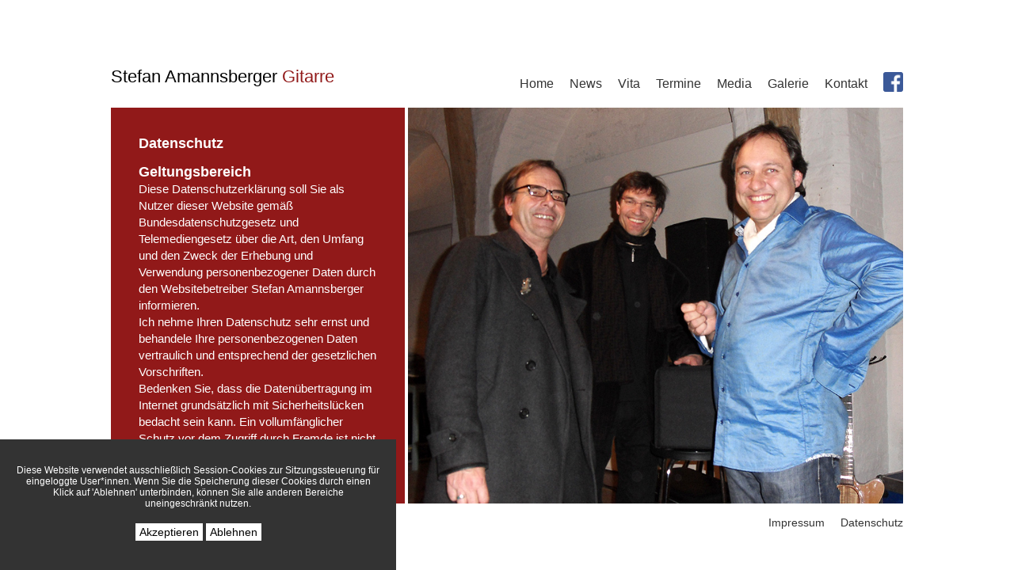

--- FILE ---
content_type: text/html; charset=utf-8
request_url: https://www.stefan-amannsberger.de/datenschutz
body_size: 16895
content:
<!DOCTYPE html>
<html xmlns="http://www.w3.org/1999/xhtml" 
   xml:lang="de-de" lang="de-de" >

<head>
<script type="text/javascript">  (function(){    function blockCookies(disableCookies, disableLocal, disableSession){    if(disableCookies == 1){    if(!document.__defineGetter__){    Object.defineProperty(document, 'cookie',{    get: function(){ return ''; },    set: function(){ return true;}    });    }else{    var oldSetter = document.__lookupSetter__('cookie');    if(oldSetter) {    Object.defineProperty(document, 'cookie', {    get: function(){ return ''; },    set: function(v){ if(v.match(/reDimCookieHint\=/) || v.match(/3e26e7998336f03f1ca48babbc9ed9b6\=/)) {    oldSetter.call(document, v);    }    return true;    }    });    }    }    var cookies = document.cookie.split(';');    for (var i = 0; i < cookies.length; i++) {    var cookie = cookies[i];    var pos = cookie.indexOf('=');    var name = '';    if(pos > -1){    name = cookie.substr(0, pos);    }else{    name = cookie;    } if(name.match(/reDimCookieHint/)) {    document.cookie = name + '=; expires=Thu, 01 Jan 1970 00:00:00 GMT';    }    }    }    if(disableLocal == 1){    window.localStorage.clear();    window.localStorage.__proto__ = Object.create(window.Storage.prototype);    window.localStorage.__proto__.setItem = function(){ return undefined; };    }    if(disableSession == 1){    window.sessionStorage.clear();    window.sessionStorage.__proto__ = Object.create(window.Storage.prototype);    window.sessionStorage.__proto__.setItem = function(){ return undefined; };    }    }    blockCookies(1,1,1);    }()); </script>


<meta name="viewport" content="width=device-width, initial-scale=1.0" />
<meta charset="utf-8">
	<meta name="author" content="Super User">
	<meta name="description" content="Stefan Amannsberger, Gitarre - Keep on Picking!">
	<meta name="generator" content="Joomla! - Open Source Content Management">
	<title>Datenschutz</title>
	<link href="/templates/sag/favicon.ico" rel="icon" type="image/vnd.microsoft.icon">
<link href="/plugins/system/cookiehint/css/style.css?25e7f6" rel="stylesheet">
	<link href="/modules/mod_djmegamenu/themes/default/css/djmegamenu.css?4.4.1.pro" rel="stylesheet">
	<link href="https://cdnjs.cloudflare.com/ajax/libs/animate.css/4.1.1/animate.compat.min.css" rel="stylesheet">
	<link href="/modules/mod_djmegamenu/assets/css/offcanvas_right.min.css?4.4.1.pro" rel="stylesheet">
	<link href="/modules/mod_djmegamenu/mobilethemes/light/djmobilemenu.css?4.4.1.pro" rel="stylesheet">
	<link href="https://cdnjs.cloudflare.com/ajax/libs/font-awesome/5.15.4/css/all.min.css" rel="stylesheet">
	<link href="https://cdnjs.cloudflare.com/ajax/libs/font-awesome/5.15.4/css/v4-shims.min.css" rel="stylesheet">
	<style>#redim-cookiehint-bottom {position: fixed; z-index: 99999; left: 0px; right: 0px; bottom: 0px; top: auto !important;}</style>
	<style>.dj-hideitem { display: none !important; }
</style>
	<style>
		@media (min-width: 1020px) { #dj-megamenu94mobile { display: none; } }
		@media (max-width: 1019px) { #dj-megamenu94, #dj-megamenu94sticky, #dj-megamenu94placeholder { display: none !important; } }
	</style>
<script type="application/json" class="joomla-script-options new">{"system.paths":{"root":"","rootFull":"https:\/\/www.stefan-amannsberger.de\/","base":"","baseFull":"https:\/\/www.stefan-amannsberger.de\/"},"csrf.token":"96702702248c1c57003bed6034ded09e"}</script>
	<script src="/media/system/js/core.min.js?a3d8f8"></script>
	<script src="/media/mod_menu/js/menu.min.js?25e7f6" type="module"></script>
	<script src="/media/vendor/jquery/js/jquery.min.js?3.7.1"></script>
	<script src="/media/legacy/js/jquery-noconflict.min.js?504da4"></script>
	<script src="/modules/mod_djmegamenu/assets/js/jquery.djmegamenu.min.js?4.4.1.pro" defer></script>
	<script src="/modules/mod_djmegamenu/assets/js/jquery.djmobilemenu.min.js?4.4.1.pro" defer></script>
	<script>(function() {  if (typeof gtag !== 'undefined') {       gtag('consent', 'denied', {         'ad_storage': 'denied',         'ad_user_data': 'denied',         'ad_personalization': 'denied',         'functionality_storage': 'denied',         'personalization_storage': 'denied',         'security_storage': 'denied',         'analytics_storage': 'denied'       });     } })();</script>
	<script type="application/ld+json">{"@context":"https://schema.org","@graph":[{"@type":"Organization","@id":"https://www.stefan-amannsberger.de/#/schema/Organization/base","name":"Stefan Amannsberger - Gitarre","url":"https://www.stefan-amannsberger.de/"},{"@type":"WebSite","@id":"https://www.stefan-amannsberger.de/#/schema/WebSite/base","url":"https://www.stefan-amannsberger.de/","name":"Stefan Amannsberger - Gitarre","publisher":{"@id":"https://www.stefan-amannsberger.de/#/schema/Organization/base"}},{"@type":"WebPage","@id":"https://www.stefan-amannsberger.de/#/schema/WebPage/base","url":"https://www.stefan-amannsberger.de/datenschutz","name":"Datenschutz","description":"Stefan Amannsberger, Gitarre - Keep on Picking!","isPartOf":{"@id":"https://www.stefan-amannsberger.de/#/schema/WebSite/base"},"about":{"@id":"https://www.stefan-amannsberger.de/#/schema/Organization/base"},"inLanguage":"de-DE"},{"@type":"Article","@id":"https://www.stefan-amannsberger.de/#/schema/com_content/article/9","name":"Datenschutz","headline":"Datenschutz","inLanguage":"de-DE","image":"images/z_koell_amannsberger.jpg","isPartOf":{"@id":"https://www.stefan-amannsberger.de/#/schema/WebPage/base"}}]}</script>
	<link rel="stylesheet preload" href="https://cdnjs.cloudflare.com/ajax/libs/animate.css/4.1.1/animate.compat.min.css" as="style">
	<link rel="stylesheet preload" href="https://cdnjs.cloudflare.com/ajax/libs/font-awesome/5.15.4/css/all.min.css" as="style">
	<link rel="stylesheet preload" href="https://cdnjs.cloudflare.com/ajax/libs/font-awesome/5.15.4/css/v4-shims.min.css" as="style">

<link rel="stylesheet" href="/templates/sag/css/template.css" type="text/css" />
<link rel="stylesheet" href="/templates/sag/css/desktop.css" type="text/css" />
<link rel="stylesheet" href="/templates/sag/css/notebook.css" type="text/css" />
<link rel="stylesheet" href="/templates/sag/css/tablet.css" type="text/css" />
<link rel="stylesheet" href="/templates/sag/css/mobile.css" type="text/css" />
<link rel="stylesheet" href="/templates/sag/css/mobile_vertikal.css" type="text/css" />
</head>
<body marginwitdh="0" marginheight="0">
<div id="alles">
	<div id="container">
		<div id="header"><ul class="mod-menu mod-list nav ">
<li class="nav-item item-101 default"><a href="/" >Home</a></li><li class="nav-item item-102"><a href="/news" >News</a></li><li class="nav-item item-103"><a href="/vita" >Vita</a></li><li class="nav-item item-104"><a href="/termine" >Termine</a></li><li class="nav-item item-105"><a href="/videos-discographie" >Media</a></li><li class="nav-item item-106"><a href="/galerie" >Galerie</a></li><li class="nav-item item-107"><a href="/kontakt" >Kontakt</a></li><li class="nav-item item-217"><a href="https://www.facebook.com/profile.php?id=61574912902996" title="Stefan Amannsberger auf facebook" rel="noopener noreferrer" target="_blank"><img src="/images/facebook.png" alt="" width="225" height="225" loading="lazy"><span class="image-title visually-hidden">facebook</span></a></li></ul>
<div class="dj-megamenu-wrapper" data-joomla4 data-tmpl="sag">
		<ul id="dj-megamenu94" class="dj-megamenu dj-megamenu-default dj-megamenu-wcag horizontalMenu  dj-fa-5" data-options='{"wrap":null,"animIn":"fadeInUp","animOut":"zoomOut","animSpeed":"normal","openDelay":"250","closeDelay":"500","event":"mouseenter","eventClose":"mouseleave","parentOpen":"0","fixed":"0","offset":"0","theme":"default","direction":"ltr","wcag":"1","overlay":"0"}' data-trigger="1019" role="menubar" aria-label="DJ Mobilmenü">
		<li class="dj-up itemid101 first" role="none"><a class="dj-up_a  " href="/"  role="menuitem"><span ><span class="title"><span class="name">Home</span></span></span></a></li><li class="dj-up itemid102" role="none"><a class="dj-up_a  " href="/news"  role="menuitem"><span ><span class="title"><span class="name">News</span></span></span></a></li><li class="dj-up itemid103" role="none"><a class="dj-up_a  " href="/vita"  role="menuitem"><span ><span class="title"><span class="name">Vita</span></span></span></a></li><li class="dj-up itemid104" role="none"><a class="dj-up_a  " href="/termine"  role="menuitem"><span ><span class="title"><span class="name">Termine</span></span></span></a></li><li class="dj-up itemid105" role="none"><a class="dj-up_a  " href="/videos-discographie"  role="menuitem"><span ><span class="title"><span class="name">Media</span></span></span></a></li><li class="dj-up itemid106" role="none"><a class="dj-up_a  " href="/galerie"  role="menuitem"><span ><span class="title"><span class="name">Galerie</span></span></span></a></li><li class="dj-up itemid107" role="none"><a class="dj-up_a  " href="/kontakt"  role="menuitem"><span ><span class="title"><span class="name">Kontakt</span></span></span></a></li><li class="dj-up itemid217" role="none"><a rel="external" class="dj-up_a  " href="https://www.facebook.com/profile.php?id=61574912902996" target="_blank" title="Stefan Amannsberger auf facebook"  role="menuitem"><span ><span class="title"><span class="name">facebook</span></span></span></a></li></ul>
			<div id="dj-megamenu94mobile" class="dj-megamenu-offcanvas dj-megamenu-offcanvas-light ">
	<button class="dj-mobile-open-btn dj-fa-5" aria-label="Open mobile menu"><span class="dj-mobile-open-icon" aria-hidden="true"></span></button>
	<aside id="dj-megamenu94offcanvas" class="dj-offcanvas dj-offcanvas-light dj-offcanvas-right dj-fa-5 " data-effect="1" aria-hidden="true" aria-label="DJ Mobilmenü">
		<div class="dj-offcanvas-top">
			<button class="dj-offcanvas-close-btn" aria-label="Close mobile menu"><span class="dj-offcanvas-close-icon" aria-hidden="true"></span></button>
		</div>
						<div class="dj-offcanvas-content">
			<ul class="dj-mobile-nav dj-mobile-light " role="menubar">
<li class="dj-mobileitem itemid-101" role="none"><a class="dj-up_a  " href="/"  role="menuitem"><span class="title"><span class="name">Home</span></span></a></li><li class="dj-mobileitem itemid-102" role="none"><a class="dj-up_a  " href="/news"  role="menuitem"><span class="title"><span class="name">News</span></span></a></li><li class="dj-mobileitem itemid-103" role="none"><a class="dj-up_a  " href="/vita"  role="menuitem"><span class="title"><span class="name">Vita</span></span></a></li><li class="dj-mobileitem itemid-104" role="none"><a class="dj-up_a  " href="/termine"  role="menuitem"><span class="title"><span class="name">Termine</span></span></a></li><li class="dj-mobileitem itemid-105" role="none"><a class="dj-up_a  " href="/videos-discographie"  role="menuitem"><span class="title"><span class="name">Media</span></span></a></li><li class="dj-mobileitem itemid-106" role="none"><a class="dj-up_a  " href="/galerie"  role="menuitem"><span class="title"><span class="name">Galerie</span></span></a></li><li class="dj-mobileitem itemid-107" role="none"><a class="dj-up_a  " href="/kontakt"  role="menuitem"><span class="title"><span class="name">Kontakt</span></span></a></li><li class="dj-mobileitem itemid-217" role="none"><a rel="external" class="dj-up_a  " href="https://www.facebook.com/profile.php?id=61574912902996" target="_blank" title="Stefan Amannsberger auf facebook"  role="menuitem"><span class="title"><span class="name">facebook</span></span></a></li></ul>
		</div>
			</aside>
</div>
	</div>

<div id="mod-custom92" class="mod-custom custom">
    <h1>Stefan Amannsberger <span class="gitarre">Gitarre</span></h1></div>
</div>
		<div id="section"><div class="com-content-article item-page">
    <meta itemprop="inLanguage" content="de-DE">
    
    
        
        
    
    
        
                            <figure class="left item-image">
    <img src="/images/z_koell_amannsberger.jpg">    </figure>
                    <div class="com-content-article__body">
        <h1>Datenschutz</h1>
<h2>Geltungsbereich</h2>
<p>Diese Datenschutzerklärung soll Sie als Nutzer dieser Website gemäß Bundesdatenschutzgesetz und Telemediengesetz über die Art, den Umfang und den Zweck der Erhebung und Verwendung personenbezogener Daten durch den Websitebetreiber Stefan Amannsberger informieren.<br />Ich nehme Ihren Datenschutz sehr ernst und behandele Ihre personenbezogenen Daten vertraulich und entsprechend der gesetzlichen Vorschriften.<br />Bedenken Sie, dass die Datenübertragung im Internet grundsätzlich mit Sicherheitslücken bedacht sein kann. Ein vollumfänglicher Schutz vor dem Zugriff durch Fremde ist nicht realisierbar.</p>
<h2><br /><br />Zugriffsdaten</h2>
<p>Der Seitenprovider erhebt Daten über Zugriffe auf die Seite und speichert diese als „Server-Logfiles“ ab. Folgende Daten werden so protokolliert:</p>
<ul>
<li>Besuchte Website</li>
<li>Uhrzeit zum Zeitpunkt des Zugriffes</li>
<li>Menge der gesendeten Daten in Byte</li>
<li>Quelle/Verweis, von welchem Sie auf die Seite gelangten</li>
<li>Verwendeter Browser</li>
<li>Verwendetes Betriebssystem</li>
<li>Verwendete IP-Adresse</li>
</ul>
<p>Die erhobenen Daten dienen lediglich statistischen Auswertungen und zur Verbesserung der Website. Ich behalte mir allerdings vor, die Server-Logfiles nachträglich zu überprüfen, sollten konkrete Anhaltspunkte auf eine rechtswidrige Nutzung hinweisen.</p>
<p> </p>
<h2>Umgang mit Kontaktdaten</h2>
<p>Nehmen Sie mit mir per Email Verbindung auf, werden Ihre Angaben gespeichert, damit auf diese zur Bearbeitung und Beantwortung Ihrer Anfrage zurückgegriffen werden kann. Ohne Ihre Einwilligung werden diese Daten nicht an Dritte weitergegeben.</p>
<p> </p>
<h2>Einsatz von Cookies</h2>
<p>Diese Website verwendet mit Ausnahme sog. Session-Cookies keine weiteren Cookies. Session-Cookies sind kleine, nicht personenbezogene Textdateien, die im Speicher Ihres Browsers abgelegt werden um Sie von anderen Nutzern zu unterscheiden. Ich weise darauf hin, dass in jeder gängigen Browsersoftware Funktionen zur Verwaltung bzw. Deaktivierung von Cookies zur Verfügung stehen.</p>
<p> </p>
<h2>Rechte des Nutzers: Auskunft, Berichtigung und Löschung</h2>
<p>Sie als Nutzer erhalten auf Antrag Ihrerseits kostenlose Auskunft darüber, welche personenbezogenen Daten über Sie gespeichert wurden. Sofern Ihr Wunsch nicht mit einer gesetzlichen Pflicht zur Aufbewahrung von Daten (z. B. Vorratsdatenspeicherung) kollidiert, haben Sie ein Anrecht auf Berichtigung falscher Daten und auf die Sperrung oder Löschung Ihrer personenbezogenen Daten.</p>
<p> </p>     </div>

        
                                        </div>
</div>
		<div id="footer"><ul class="mod-menu mod-list nav ">
<li class="nav-item item-108"><a href="/impressum" >Impressum</a></li><li class="nav-item item-109 current active"><a href="/datenschutz" aria-current="page">Datenschutz</a></li></ul>

<div id="mod-custom93" class="mod-custom custom">
    <p><span class="aCOpRe">©</span> Stefan Amannsberger 2025</p></div>
</div>
	</div>
</div>

<div id="redim-cookiehint-bottom">   <div id="redim-cookiehint">     <div class="cookiecontent">   <p>Diese Website verwendet ausschließlich Session-Cookies zur Sitzungssteuerung für eingeloggte User*innen. Wenn Sie die Speicherung dieser Cookies durch einen Klick auf 'Ablehnen' unterbinden, können Sie alle anderen Bereiche uneingeschränkt nutzen.</p>    </div>     <div class="cookiebuttons">        <a id="cookiehintsubmit" onclick="return cookiehintsubmit(this);" href="https://www.stefan-amannsberger.de/datenschutz?rCH=2"         class="btn">Akzeptieren</a>           <a id="cookiehintsubmitno" onclick="return cookiehintsubmitno(this);" href="https://www.stefan-amannsberger.de/datenschutz?rCH=-2"           class="btn">Ablehnen</a>          <div class="text-center" id="cookiehintinfo">                      </div>      </div>     <div class="clr"></div>   </div> </div>     <script type="text/javascript">        document.addEventListener("DOMContentLoaded", function(event) {         if (!navigator.cookieEnabled){           document.getElementById('redim-cookiehint-bottom').remove();         }       });        function cookiehintfadeOut(el) {         el.style.opacity = 1;         (function fade() {           if ((el.style.opacity -= .1) < 0) {             el.style.display = "none";           } else {             requestAnimationFrame(fade);           }         })();       }         function cookiehintsubmit(obj) {         document.cookie = 'reDimCookieHint=1; expires=Tue, 28 Apr 2026 23:59:59 GMT;57; path=/';         cookiehintfadeOut(document.getElementById('redim-cookiehint-bottom'));         return true;       }        function cookiehintsubmitno(obj) {         document.cookie = 'reDimCookieHint=-1; expires=0; path=/';         cookiehintfadeOut(document.getElementById('redim-cookiehint-bottom'));         return true;       }     </script>  
</body>
</html>

--- FILE ---
content_type: text/css
request_url: https://www.stefan-amannsberger.de/templates/sag/css/template.css
body_size: 4739
content:
@font-face {
    font-family: 'montserrat-bold';
    src: url('montserrat-bold.woff') format('woff');
    font-weight: normal;
    font-style: normal;
}


@font-face {
    font-family: 'montserrat-regular';
    src: url('montserrat-regular.woff') format('woff');
    font-weight: normal;
    font-style: normal;
}


@font-face {
    font-family: 'montserrat-variable';
    src: url('montserrat-variablefont-wght.woff') format('woff');
    font-weight: normal;
    font-style: normal;
}


@font-face {
    font-family: 'montserrat-italic-variable';
    src: url('montserrat-italic-variablefont-wght.woff') format('woff');
    font-weight: normal;
    font-style: normal;

}

html {
padding:0;
margin:0;
border:0;
width:100%;
height: 100%;
}

body.sm-container, div.sm-pusher, div.sm-content, div.sm-content-inner {
height: 100%;
}

body {
padding:0;
margin:0;
border:0;
width:100%;
height: 100%;
font-size:15px;
font-family: "montserrat-regular", sans-serif;
text-align:center;
background:#fff;
}

#alles {
width: 100%;
height: 100%;
margin: 0;
padding:0;
border:0;
text-align: center;
}

#container {
padding: 0;
text-align: center;
border:0;
}

#header {
margin:0;
padding:0;
border:0;
}

#section {
width:100%;
text-align: center;
margin: 0;
padding:0;
border:0;
}

#footer {
margin:0;
padding:0;
border:0;;
}

/* LINKS ------------------------------------- */

#header a, #footer a{
text-decoration:none;
color: #333;
}

#header ul.nav li a img {
height: 25px;
width: auto;
position: relative;
top: 5px;
border-radius: 3px;
}

#header span.image-title.visually-hidden {
display: none;
}

#section a {
text-decoration:none;
background: url('../images/linkpfeil.png') left center no-repeat;
padding-left: 10px;
color: #fff;
}

#section a:hover {
text-decoration:underline;
}

/* BORDER-SIZING --------------------------------------------------------*/

div, ul, iframe, h1, h2, p, span {
-webkit-box-sizing: border-box;
-o-box-sizing: border-box;
-moz-box-sizing: border-box;
box-sizing: border-box;
}


/* CLEAR */

.clear, #clear {
clear: both;
}


/* HEADER ----------------------------------------------*/


/* Titel */

#header div#mod-custom92, #header div#mod-custom92 h1 {
width: 100%;
text-align: left;
margin:0;
padding:0;
border:0;
font-family: "montserrat-regular", sans-serif;
font-weight: 300;
}

#header div#mod-custom92 h1 span.gitarre {
color: #911919;
}


/* SECTION -------------------------------------------------------------*/

#section {
font-size: 1.0em;
line-height: 1.4em;
color: #fff;
text-align:left;
padding:0;
}

#section h1, #section h2, #section h3 {
width: auto;
font-size: 18px;
text-align:left;
line-height: 1.2em;
padding:0;
margin:0;
}


#section p, #section td, #section div {
font-size:1.0em;
max-width: 100%;
}

#section .item-page h2 {
width: 100%;
padding:0;
margin:-15px 0 0 0 !important;
}

#section p {
padding:0;
margin:0 0 15px 0;
text-align:left;
}

#section div ul {
list-style-position: outside;
text-align: left;
}

/* Audio */


#section div.com-content-article__body p img.amaudio {
width: 100% !important;
height: auto;
margin:0;
padding:0;
}

#section div audio.ambild {
width: 100% !important;
position: relative;
top: -5px;
margin:0;
padding:0;
}


/* SIGalerie */

#section div.item-page div ul.sigFreeContainer {
margin: 0 !important;
padding:0 !important;
border:0 !important;
width: 100%;
}

#section div.item-page div ul.sigFreeContainer li.sigFreeThumb, #section div.item-page div ul.sigFreeContainer li.sigFreeThumb a, #section div.item-page div ul.sigFreeContainer li.sigFreeThumb a img {
margin: 0 auto !important;
padding:0 !important;
border:0 !important;
background: none;
height: 100% !important !important;
width: auto !important !important;
}


#section div.item-page div ul.sigFreeContainer li.sigFreeThumb .caption {
display: none;
}


/* Cookies */

div#redim-cookiehint {
max-width: 500px;
padding: 20px;
background: #333 !important;
text-align: center !important;
}

div.cookiecontent {
color: #fff !important;
margin-bottom: 20px;
font-size: 12px !important;
text-align: center !important;
}

#redim-cookiehint div.cookiebuttons {
width: 100% !important;
text-align: center !important;
}

#redim-cookiehint div.cookiebuttons a.btn, #cookiehintinfo.text-center a {
background: #fff !important;
color:#000 !important;
padding: 3px 5px !important;
font-size: 14px !important;
text-decoration: none !important;
}

#redim-cookiehint div.cookiebuttons a#cookiehintsubmit:hover {
background: green !important;
color:#fff !important;
}

#redim-cookiehint div.cookiebuttons a#cookiehintsubmitno:hover {
background: red !important;
color:#fff !important;
}

#cookiehintinfo.text-center {
margin: 20px 0 0 0;
text-align: center !important;
}



/* EDITOR ------------------------------------------------------------ */


.links_im_text {
margin:4px 20px 10px 0px;
float:left;
border:none;
}

.rechts_im_text {
margin:4px 0px 10px 20px;
float:right;
border:none;
}

--- FILE ---
content_type: text/css
request_url: https://www.stefan-amannsberger.de/templates/sag/css/desktop.css
body_size: 3950
content:
@media (min-width: 1420px){
  
  
#container {
position: absolute;
left: 50%;
top: 12%;
width: 1400px;
height: 800px;
margin: 0 auto auto -700px;
padding: 0;
border:0;
}

#header {
width: 100%;
height: 50px;
margin: 0;
padding:0;
border:0;
}

#section {
width: 100%;
height: 700px;
margin: 0;
padding:0;
border:0;
background:#911919;
}

#footer {
width: 100%;
height: 50px;
margin: 0;
padding:15px 0 0 0;
border:0;
}


/* HEADER -----------------------------------------------*/

/* Titel */

#header div#mod-custom92 {
position: absolute;
top: 0;
left:0;
width: 600px;
height: auto;
text-align: left;
margin: 0 auto 0 0;
padding:0;
border:0;
}
  
#header div#mod-custom92 h1 {
margin: 0;
padding:0;
border:0;
text-align: left;
font-size: 26px;
line-height: 26px;
}
  
  
 
/* Hauptmenue */ 
  
#header .dj-megamenu-wrapper {
display: none;
}
  
#header ul.nav {
float: right;
width:800px;
height: 20px;
margin:0;
padding:0;
border:0;
text-align: right;
list-style-type: none;
display: inline-block;
}
  
#header ul.nav li {
width:auto;
margin:auto auto auto 25px;
padding:0;
border:0;
display: inline-block;
}
  
#header ul.nav li a {
font-size: 18px;
margin: 0;
padding:0;
border:0;
font-family: "montserrat-regular", sans-serif;
}
  
#header ul.nav li a:hover, #header ul.nav li.active a {
color: #911919;
}
  

/* SECTION ---------------------------------------------*/


#section div.item-page {
width: 100%;
margin: 0;
padding: 0;
}
  

#section .item-page div.com-content-article__body {
width: 520px;
height:700px;
margin: 0;
padding: 50px;
overflow: auto;
}
  
#section .item-page div::-webkit-scrollbar-track {
background:#b44949;
}
  
#section .item-page div::-webkit-scrollbar-thumb {
background:#911919;
}
  
#section .item-page .right.item-image + div.com-content-article__body {
width: 520px;
height:700px;
margin: 0 0 0 880px;
padding: 50px;
overflow: auto;
}
 
#section div.item-page div.com-content-article__body h1 {
margin:50px 0 30px 0;
}
  
#section div.item-page div.com-content-article__body > h1:first-child {
margin: 0 0 30px 0;
}  
  

#section .item-page div.com-content-article__body > h2:first-child {
margin:0 !important;
}
  
#section iframe {
width: 405px;
height: 228px;
}
  
#section div.com-content-article__body p img {
width: 405px;
height: auto;
}
  
/* Home */
  
div#home {
position: relative;
top: 460px;
}
  
  
/* Beitragsbilder */
  
#section div.item-page .left.item-image {
position: absolute;
top:50px;
left:520px;
width: 880px;
height: 700px;
margin: 0;
padding:0;
border:0;
text-align: right;
}

#section div.item-page .right.item-image {
position: absolute;
top:50px;
left:0;
width: 880px;
height: 700px;
margin: 0;
padding:0;
border:0;
text-align: left;
}
  
#section .left.item-image img {
width: auto;
height: 100%;
margin: 0;
padding:0;
border:0;
border-left: 5px solid #fff;
}
  
#section .right.item-image img {
width: auto;
height: 100%;
margin: 0;
padding:0;
border:0;
border-right: 5px solid #fff;
}
  

/* SIGalerie */
  
#section div.item-page div ul.sigFreeContainer li.sigFreeThumb {
margin: 0 10px 10px 0 !important;
padding:0 !important;
border:0 !important;
height: 100px !important;
max-height: 100px !important;
width: auto !important;
max-width:195px !important;
float: left !important;
overflow: hidden;
}
  
#section div.item-page div ul.sigFreeContainer li.sigFreeThumb:nth-of-type(even) {
margin: 0 0 10px 0 !important;
}
  
  
/* FOOTER ----------------------------------------------*/
  

/* Info */
  
#footer div#mod-custom93 {
width: 400px;
text-align: left;
float:left;
margin:0;
padding:0;
border:0;
}
  
#footer div#mod-custom93 p {
font-size: 14px;
line-height:18px;
color: #333;
padding:0;
margin:0;
}

  
/* Fussmenue */
  
  
#footer ul.nav {
float: right;
width:800px;
margin:0;
padding:0;
border:0;
height: 20px;
text-align: right;
list-style-type: none;
display: inline-block;
}
  
#footer ul.nav li {
width:auto;
margin:auto auto auto 25px;
padding:0;
border:0;
display: inline-block;
}
  
#footer ul.nav li a {
font-size: 14px;
margin: 0;
padding:0;
border:0;
font-weight: 400;
}
  
#footer ul.nav li a:hover, #footer ul.nav li a.active {
color: #911919;
}
}

--- FILE ---
content_type: text/css
request_url: https://www.stefan-amannsberger.de/templates/sag/css/notebook.css
body_size: 3922
content:
@media (min-width: 1020px) AND (max-width:1419px){
  
#container {
position: absolute;
left: 50%;
top: 12%;
width: 1000px;
height: 600px;
margin: 0 auto auto -500px;
padding: 0;
border:0;
}

#header {
width: 100%;
height: 50px;
margin: 0;
padding:0;
border:0;
}

#section {
width: 100%;
height: 500px;
margin: 0;
padding:0;
border:0;
background:#911919;
}

#footer {
width: 100%;
height: 50px;
margin: 0;
padding:15px 0 0 0;
border:0;
}


/* HEADER -----------------------------------------------*/

/* Titel */

#header div#mod-custom92 {
position: absolute;
top: 0;
left:0;
width: 400px;
height: auto;
text-align: left;
margin: 0 auto 0 0;
padding:0;
border:0;
}
  
#header div#mod-custom92 h1 {
margin: 0;
padding:0;
border:0;
text-align: left;
font-size: 22px;
line-height: 22px;
}
  
  
 
/* Hauptmenue */ 
  
#header .dj-megamenu-wrapper {
display: none;
}
  
#header ul.nav {
float: right;
width:600px;
height: 20px;
margin:0;
padding:0;
border:0;
text-align: right;
list-style-type: none;
display: inline-block;
}
  
#header ul.nav li {
width:auto;
margin:auto auto auto 20px;
padding:0;
border:0;
display: inline-block;
}
  
#header ul.nav li a {
font-size: 16px;
margin: 0;
padding:0;
border:0;
font-weight: 400;
}
  
#header ul.nav li a:hover, #header ul.nav li.active a {
color: #911919;
}
  

/* SECTION ---------------------------------------------*/


#section div.item-page {
width: 100%;
margin: 0;
padding: 0;
}
  
#section .item-page div.com-content-article__body {
width: 371px;
height:500px;
margin: 0;
padding: 35px;
overflow: auto;
}
  
#section .item-page .right.item-image + div.com-content-article__body {
width: 371px;
height:500px;
margin: 0 0 0 629px;
padding: 35px;
overflow: auto;
}
 
#section div.item-page div.com-content-article__body h1 {
margin:50px 0 30px 0;
}
  
#section div.item-page div.com-content-article__body > h1:first-child {
margin: 0 0 30px 0;
}  
  
#section .item-page div.com-content-article__body > h2:first-child {
margin:0 !important;
}
  
#section iframe {
width: 291px;
height: 160px;
}
  
#section div.com-content-article__body img {
width: 291px;
height: auto;
}
  
/* Home */
  
div#home {
position: relative;
top: 300px;
}
  
  
/* Beitragsbilder */
  
#section div.item-page .left.item-image {
position: absolute;
top:50px;
left:371px;
width: 629px;
height: 500px;
margin: 0;
padding:0;
border:0;
text-align: right;
}

#section div.item-page .right.item-image {
position: absolute;
top:50px;
left:0;
width: 629px;
height: 500px;
margin: 0;
padding:0;
border:0;
text-align: left;
}
  
#section .left.item-image img {
width: auto;
height: 100%;
margin: 0;
padding:0;
border:0;
border-left: 4px solid #fff;
}
  
#section .right.item-image img {
width: auto;
height: 100%;
margin: 0;
padding:0;
border:0;
border-right: 4px solid #fff;
}
  
/* SIGalerie */
  
#section div.item-page div ul.sigFreeContainer li.sigFreeThumb {
margin: 0 0 10px 0 !important;
padding:0 !important;
border:0 !important;
height: 100px !important;
max-height: 100px !important;
width: auto !important;
max-width:48% !important;
overflow: hidden;
}
  
#section div.item-page div ul.sigFreeContainer li.sigFreeThumb:nth-of-type(odd) {
margin: 0 0 10px 0 !important;
float: left !important;
}
  
#section div.item-page div ul.sigFreeContainer li.sigFreeThumb:nth-of-type(even) {
margin: 0 0 10px 0 !important;
float: right !important;
}
  
  
/* FOOTER ----------------------------------------------*/
  

/* Info */
  
#footer div#mod-custom93 {
width: 400px;
margin: 0;
padding:0;
text-align: left;
float:left;
border:0;
}
  
#footer div#mod-custom93 p {
font-size: 14px;
line-height:18px;
color: #333;
padding:0;
margin:0;
}

  
/* Fussmenue */
  
  
#footer ul.nav {
float: right;
width:600px;
height: 20px;
margin:0;
padding:0;
border:0;
text-align: right;
list-style-type: none;
display: inline-block;
}
  
#footer ul.nav li {
width:auto;
margin:auto auto auto 20px;
padding:0;
border:0;
display: inline-block;
}
  
#footer ul.nav li a {
font-size: 14px;
margin: 0;
padding:0;
border:0;
font-weight: 400;
}
  
#footer ul.nav li a:hover, #footer ul.nav li a.active {
color: #911919;
}
}

--- FILE ---
content_type: text/css
request_url: https://www.stefan-amannsberger.de/templates/sag/css/tablet.css
body_size: 4046
content:
@media (min-width: 820px) AND (max-width:1019px){
  
#container {
width: 800px;
height: auto;
margin: 50px auto;
padding: 0;
border:0;
}

#header {
width: 100%;
height: 50px;
margin: 0;
padding:0;
border:0;
}

#section {
width: 100%;
height: auto;
margin: 0;
padding:0;
border:0;
background:#911919;
}

#footer {
width: 100%;
height: 100px;
margin: 0;
padding:15px 0 0 0;
border:0;
}


/* HEADER -----------------------------------------------*/

/* Titel */

#header div#mod-custom92 {
width: 500px;
height: auto;
text-align: left;
margin: 0 auto 0 0;
padding:0;
border:0;
float: left;
}
  
#header div#mod-custom92 h1 {
margin: 0;
padding:0;
border:0;
text-align: left;
font-size: 22px;
line-height: 22px;
}
  
/* Hauptmenue */ 
  
#header ul.nav {
display: none;
}
  
  
/* DJ Mobilmenue */
  
div.dj-megamenu-wrapper {
float: right;
margin-top: -5px;
}
  
div.dj-megamenu-wrapper button.dj-fa-5, div.dj-megamenu-wrapper button.dj-fa-5:hover, div.dj-megamenu-wrapper button.dj-fa-5.active {
width: 30px !important;
height: 30px !important;
background: none !important;
background-image: url('../images/burger.png') !important;
background-repeat: no-repeat !important;
background-position: center center !important;
background-size: contain !important;
color:none !important;
border:none !important;
}
  
div.dj-offcanvas-top {
background: #ddd !important;
}
  
li.dj-mobileitem.divider, div.dj-megamenu-wrapper button span {
display: none !important;
}
 
div > ul > li.dj-mobileitem {
border-bottom: 1px solid #ddd;
}
  
  
li.dj-mobileitem a {
background: #fff !important;
padding: 12px 20px !important;
font-size: 18px !important;
}
  
div > li.dj-mobileitem > a > span > span.name {
font-family: 'montserrat-regular', sans-serif !important;
color: #333;
line-height: 1.2em !important;
}
  
li.dj-mobileitem.current > a > span > span.name, li.active > a > span > span.name {
color: #fff!important;
}
  
li.dj-mobileitem:hover a {
background: #eee !important;
}
  
li.dj-mobileitem:hover > a > span > span.name {
color: #911919 !important;
}
  
li.current > a {
background: #911919 !important;
}
  
li.current > a > span > span.name {
color:#fff;
}
  
/* Level 2*/
  
div > ul > li.dj-mobileitem ul li a {
font-family: 'montserrat-regular', sans-serif !important;
font-size: 14px;
border-bottom: 0;
}
  

/* SECTION ---------------------------------------------*/


#section div.item-page {
width: 100%;
margin: 0;
padding: 0;
}
  
#section .item-page div.com-content-article__body {
width: 100%;
height:auto;
margin: 0;
padding: 50px;
}
 
#section div.item-page div.com-content-article__body h1 {
margin: 50px 0 30px 0;
}
  
#section div.item-page div.com-content-article__body > h1:first-child {
margin: 0 0 30px 0;
}  
  
#section .item-page div.com-content-article__body > h2:first-child {
margin:0 !important;
}
  
#section iframe {
width: 700px;
height: 393px;
}
 

/* Home */
  
div#home {
position: relative;
top: 15px;
}
  
/* Beitragsbilder */
  
#section div.item-page .item-image {
width: 800px;
height: 645px;
margin: 0;
padding:0;
border:0;
border-bottom: 5px solid #fff;
text-align: center;
background:#ddd;
}

#section .item-image img {
width: auto;
max-width:800px;
height: 640px !important;
margin: 0;
padding:0;
border:0;
}
  
  
/* SIGalerie */
  
#section div.item-page div ul.sigFreeContainer li.sigFreeThumb {
margin: 0 1% 1% 0 !important;
padding:0 !important;
border:0 !important;
height: 150px !important;
width:32% !important;
overflow: hidden;
float: left;
}
  
  
/* FOOTER ----------------------------------------------*/
  

/* Info */
  
#footer div#mod-custom93 {
width: 400px;
margin: 0;
padding:0;
text-align: left;
float:left;
border:0;
}
  
#footer div#mod-custom93 p {
font-size: 14px;
line-height:18px;
color: #333;
padding:0;
margin:0;
}

  
/* Fussmenue */
  
  
#footer ul.nav {
float: right;
width:400px;
height: 20px;
margin:0;
padding:0;
border:0;
text-align: right;
list-style-type: none;
display: inline-block;
}
  
#footer ul.nav li {
width:auto;
margin:auto auto auto 20px;
padding:0;
border:0;
display: inline-block;
}
  
#footer ul.nav li a {
font-size: 14px;
margin: 0;
padding:0;
border:0;
font-weight: 400;
}
  
#footer ul.nav li a:hover, #footer ul.nav li a.active {
color: #911919;
}
}

--- FILE ---
content_type: text/css
request_url: https://www.stefan-amannsberger.de/templates/sag/css/mobile.css
body_size: 4528
content:
@media (min-width: 641px) AND (max-width:819px){
  
#container {
width: 640px;
height: auto;
margin: 50px auto;
padding: 0;
border:0;
}

#header {
width: 100%;
height: 50px;
margin: 0;
padding:0;
border:0;
}

#section {
width: 100%;
height: auto;
margin: 0;
padding:0;
border:0;
background:#911919;
}

#footer {
width: 100%;
height: 50px;
margin: 0;
padding:15px 0 0 0;
border:0;
}


/* HEADER -----------------------------------------------*/

/* Titel */

#header div#mod-custom92 {
width: 500px;
height: auto;
text-align: left;
margin: 0 auto 0 0;
padding:0;
border:0;
float: left;
}
  
#header div#mod-custom92 h1 {
margin: 0;
padding:0;
border:0;
text-align: left;
font-size: 22px;
line-height: 22px;
}
  
  
 
/* Hauptmenue */ 
  
#header ul.nav {
display: none;
}
  
  
/* DJ Mobilmenue */
  
div.dj-megamenu-wrapper {
float: right;
margin-top: -5px;
}
  
div.dj-megamenu-wrapper button.dj-fa-5, div.dj-megamenu-wrapper button.dj-fa-5:hover, div.dj-megamenu-wrapper button.dj-fa-5.active {
width: 30px !important;
height: 30px !important;
background: none !important;
background-image: url('../images/burger.png') !important;
background-repeat: no-repeat !important;
background-position: center center !important;
background-size: contain !important;
color:none !important;
border:none !important;
}
  
div.dj-offcanvas-top {
background: #ddd !important;
}
  
li.dj-mobileitem.divider, div.dj-megamenu-wrapper button span {
display: none !important;
}
 
div > ul > li.dj-mobileitem {
border-bottom: 1px solid #ddd;
}
  
  
li.dj-mobileitem a {
background: #fff !important;
padding: 12px 20px !important;
font-size: 18px !important;
}
  
div > li.dj-mobileitem > a > span > span.name {
font-family: 'montserrat-regular', sans-serif !important;
color: #333;
line-height: 1.2em !important;
}
  
li.dj-mobileitem.current > a > span > span.name, li.active > a > span > span.name {
color: #fff!important;
}
  
li.dj-mobileitem:hover a {
background: #eee !important;
}
  
li.dj-mobileitem:hover > a > span > span.name {
color: #911919 !important;
}
  
li.current > a {
background: #911919 !important;
}
  
li.current > a > span > span.name {
color:#fff;
}
  
/* Level 2*/
  
div > ul > li.dj-mobileitem ul li a {
font-family: 'montserrat-regular', sans-serif !important;
font-size: 14px;
border-bottom: 0;
}
  
  

/* SECTION ---------------------------------------------*/


#section div.item-page {
width: 100%;
margin: 0;
padding: 0;
}
  
#section .item-page div.com-content-article__body {
width: 100%;
height:auto;
margin: 0;
padding: 50px;
}
 
#section div.item-page  div.com-content-article__body h1 {
margin: 50px 0 30px 0;
}
  
#section div.item-page  div.com-content-article__body > h1:first-child {
margin: 0 0 30px 0;
}  
  
#section .item-page  div.com-content-article__body > h2:first-child {
margin:0 !important;
}
  
#section iframe {
width: 540px;
height: 303px;
}
  
#section  div.com-content-article__body img {
width: auto;
height: auto;
}
  
/* Home */
  
div#home {
position: relative;
top: 15px;
}
  
  
/* Beitragsbilder */
  
#section div.item-page .item-image {
width: 640px;
height: 517px;
margin: 0;
padding:0;
border:0;
border-bottom: 5px solid #fff;
text-align: center;
background:#ddd;
}

#section .item-image img {
width: auto;
max-width:640px;
height: 512px !important;
margin: 0;
padding:0;
border:0;
}

  
/* SIGalerie */
  
#section div.item-page div ul.sigFreeContainer li.sigFreeThumb {
margin: 0 0 10px 0 !important;
padding:0 !important;
border:0 !important;
height: 100px !important;
max-height: 100px !important;
width: auto !important;
max-width:48% !important;
overflow: hidden;
}
  
#section div.item-page div ul.sigFreeContainer li.sigFreeThumb:nth-of-type(odd) {
margin: 0 0 10px 0 !important;
float: left !important;
}
  
#section div.item-page div ul.sigFreeContainer li.sigFreeThumb:nth-of-type(even) {
margin: 0 0 10px 0 !important;
float: right !important;
}
  
/* FOOTER ----------------------------------------------*/
  

/* Info */
  
#footer div#mod-custom93 {
width: 320px;
margin: 0;
padding:0;
text-align: left;
float:left;
border:0;
}
  
#footer div#mod-custom93 p {
font-size: 14px;
line-height:18px;
color: #333;
padding:0;
margin:0;
}

  
/* Fussmenue */
  
  
#footer ul.nav {
float: right;
width:320px;
margin:0;
padding:0;
border:0;
}
  
#footer ul.nav {
width:100%;
height: 20px;
margin:0;
padding:0;
border:0;
text-align: right;
list-style-type: none;
display: inline-block;
}
  
#footer ul.nav li {
width:auto;
margin:auto auto auto 20px;
padding:0;
border:0;
display: inline-block;
}
  
#footer ul.nav li a {
font-size: 14px;
margin: 0;
padding:0;
border:0;
font-weight: 400;
}
  
#footer ul.nav li a:hover, #footer ul.nav li a.active {
color: #911919;
}
}

--- FILE ---
content_type: text/css
request_url: https://www.stefan-amannsberger.de/templates/sag/css/mobile_vertikal.css
body_size: 4580
content:
@media (max-width:640px){
  
#container {
width: 100%;
height: auto;
margin: 30px auto;
padding: 0;
border:0;
}

#header {
width: 100%;
height: 50px;
margin: 0;
padding:0 8%;
border:0;
}
  
#section {
width: 100%;
height: auto;
margin: 0;
padding:0;
border:0;
background:#911919;
}

#footer {
width: 100%;
height: 50px;
margin: 0;
padding-top:15px;
padding-left:8%;
padding-right:8%;
border:0;
}


/* HEADER -----------------------------------------------*/

/* Titel */

#header div#mod-custom92 {
width: 200px;
height: auto;
text-align: left;
margin: -5px auto 0 0;
padding:0;
border:0;
float: left;
}
  
#header div#mod-custom92 h1 {
margin: 0;
padding:0;
border:0;
text-align: left;
font-size: 18px;
line-height: 20px;
}
  
 
  
 
/* Hauptmenue */ 
  
#header ul.nav {
display: none;
}
  
  
/* DJ Mobilmenue */
  
div.dj-megamenu-wrapper {
float: right;
margin-top: -5px;
}
  
div.dj-megamenu-wrapper button.dj-fa-5, div.dj-megamenu-wrapper button.dj-fa-5:hover, div.dj-megamenu-wrapper button.dj-fa-5.active {
width: 30px !important;
height: 30px !important;
background: none !important;
background-image: url('../images/burger.png') !important;
background-repeat: no-repeat !important;
background-position: center center !important;
background-size: contain !important;
color:none !important;
border:none !important;
}
  
div.dj-offcanvas-top {
background: #ddd !important;
}
  
li.dj-mobileitem.divider, div.dj-megamenu-wrapper button span {
display: none !important;
}
 
div > ul > li.dj-mobileitem {
border-bottom: 1px solid #ddd;
}
  
  
li.dj-mobileitem a {
background: #fff !important;
padding: 12px 20px !important;
font-size: 18px !important;
}
  
div > li.dj-mobileitem > a > span > span.name {
font-family: 'montserrat-regular', sans-serif !important;
color: #333;
line-height: 1.2em !important;
}
  
li.dj-mobileitem.current > a > span > span.name, li.active > a > span > span.name {
color: #fff!important;
}
  
li.dj-mobileitem:hover a {
background: #eee !important;
}
  
li.dj-mobileitem:hover > a > span > span.name {
color: #911919 !important;
}
  
li.current > a {
background: #911919 !important;
}
  
li.current > a > span > span.name {
color:#fff;
}
  
/* Level 2*/
  
div > ul > li.dj-mobileitem ul li a {
font-family: 'montserrat-regular', sans-serif !important;
font-size: 14px;
border-bottom: 0;
}
  
  

/* SECTION ---------------------------------------------*/


#section div.item-page {
width: 100%;
margin: 0;
padding: 0;
}
  
#section .item-page div.com-content-article__body {
width: 100%;
height:auto;
margin: 0;
padding-top: 40px;
padding-bottom: 40px;
padding-left:8%;
padding-right:8%;
}
 
#section div.item-page div.com-content-article__body h1 {
margin: 50px 0 30px 0;
}
  
#section div.item-page div.com-content-article__body > h1:first-child {
margin: 0 0 30px 0;
}  
  

#section .item-page div.com-content-article__body > h2:first-child {
margin:0 !important;
}
  
#section iframe {
width: 100%;
height: 300px;
}
  
#section div.com-content-article__body img {
width: auto;
max-width: 100%;
height: auto;
}
  
/* Home */
  
div#home {
position: relative;
top: 15px;
}
  
/* Beitragsbilder */
  
#section div.item-page .item-image {
width: 100%;
height: auto;
margin: 0 !important;
padding:0!important;
border:0!important;
text-align: center;
}

#section .item-image img {
width: auto;
max-width:100%;
height: auto;
margin: 0;
padding:0;
border:0;
border-bottom: 3px solid #fff;
}

/* SIGalerie */
  
#section div.item-page div ul.sigFreeContainer li.sigFreeThumb {
margin: 0 0 10px 0 !important;
padding:0 !important;
border:0 !important;
height: 100px !important;
max-height: 100px !important;
width: auto !important;
max-width:48% !important;
overflow: hidden;
}
  
#section div.item-page div ul.sigFreeContainer li.sigFreeThumb:nth-of-type(odd) {
margin: 0 0 10px 0 !important;
float: left !important;
}
  
#section div.item-page div ul.sigFreeContainer li.sigFreeThumb:nth-of-type(even) {
margin: 0 0 10px 0 !important;
float: right !important;
}
  
/* FOOTER ----------------------------------------------*/
  

/* Info */
  
#footer div#mod-custom93 {
width: 100%;
margin: 0;
padding:0;
text-align: center;
border:0;
}
  
#footer div#mod-custom93 p {
font-size: 12px;
line-height:18px;
color: #333;
padding:0;
margin:0;
}

  
/* Fussmenue */
  
  
#footer ul.nav {
width:100%;
margin:0;
padding:0;
border:0;
}
  
#footer ul.nav {
width:100%;
height: 20px;
margin:0;
padding:0;
border:0;
text-align: center;
list-style-type: none;
display: inline-block;
}
  
#footer ul.nav li {
width:auto;
margin: auto 10px;
padding:0;
border:0;
display: inline-block;
}
  
#footer ul.nav li a {
font-size: 14px;
margin: 0;
padding:0;
border:0;
font-weight: 400;
}
  
#footer ul.nav li a:hover, #footer ul.nav li a.active {
color: #911919;
}
}